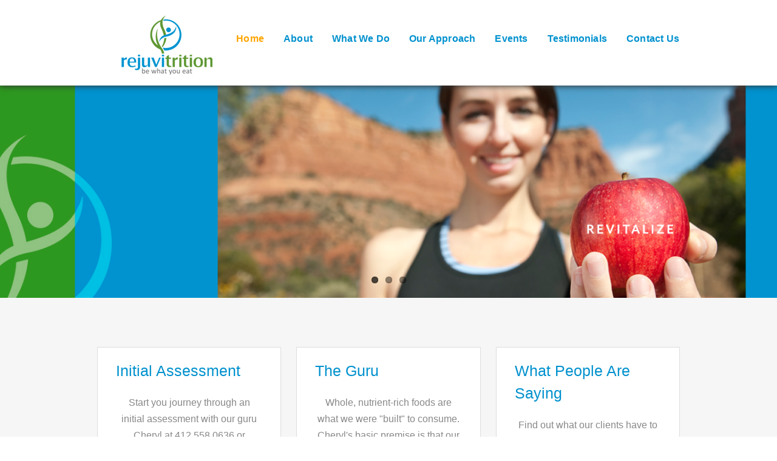

--- FILE ---
content_type: text/css
request_url: https://www.rejuvitrition.com/wp-content/themes/rejuv/style.css?ver=1.11.3
body_size: 2112
content:
/*
Theme Name: Rejuv
Description: Custom Theme for Rejuvitrition
Version: 1.0
Author: Duke City Software
Author URI: http://www.dukecitysoftware.com
License: GNU General Public License v2 or later
License URI: http://www.gnu.org/licenses/gpl-2.0.html
Template: engrave-lite
*/

body.custom-background #body-core {
	max-width: none;
}

a {
	color: #0091CE;
}

h1.page-title {
	color: #0091CE;
}

h1, h2, #header .header-links, div#nav_bg_image_div ul.subnav {
	font-family: 'Teko', sans-serif;
	font-weight: 600;
	letter-spacing: .2px;
}

h2, h3 {
	color: #0091CE;
}

h2 {
	font-size: 40px;
}

h3 {
	font-size: 25px;
}

#header {
	background: #FFFFFF;
}

#logo img {
	max-height: 120px;
}

#header-links {
	font-size: 16px;
	position: relative;
	top: 30px;
	font-weight: 600;
}

#header .header-links > ul > li a {
	color: #0091CE;
	line-height: normal;
}

#header .menu > li.menu-hover > a, #header .menu > li.current_page_item > a, #header .menu > li > a:hover {
	background: none;
	color: #589130;
}

#header .menu > li.current-menu-item > a, #header .menu > li.current-menu-ancestor > a {
	background: none;
	color: orange;
}

#header .menu > li.resources a {
	background: url(img/blog.png);
    background-repeat: no-repeat;
    background-position: right;
    padding-right: 25px;
}

#sub-footer .menu > li.blog a {
	background: url(img/blog_footer.png);
    background-repeat: no-repeat;
    background-position: right;
	margin-right: 8px;
    padding-right: 18px;
}

div#nav_bg_image_div {
	background-position: center;
	background-repeat: no-repeat;
	background-size: auto 250px;
	height: 250px;
}

div#nav_bg_image_div div.subnav_container {
/* Permalink - use to edit and share this gradient: http://colorzilla.com/gradient-editor/#ffffff+0,c0d6e4+50,ffffff+100&amp;0+0,0.6+5,1+50,0.6+100 */
/* IE9 SVG, needs conditional override of 'filter' to 'none' */
background: url([data-uri]);
background: -moz-linear-gradient(top,  rgba(255,255,255,0) 0%, rgba(249,251,252,0.6) 5%, rgba(192,214,228,1) 50%, rgba(255,255,255,0.6) 100%); /* FF3.6+ */
background: -webkit-gradient(linear, left top, left bottom, color-stop(0%,rgba(255,255,255,0)), color-stop(5%,rgba(249,251,252,0.6)), color-stop(50%,rgba(192,214,228,1)), color-stop(100%,rgba(255,255,255,0.6))); /* Chrome,Safari4+ */
background: -webkit-linear-gradient(top,  rgba(255,255,255,0) 0%,rgba(249,251,252,0.6) 5%,rgba(192,214,228,1) 50%,rgba(255,255,255,0.6) 100%); /* Chrome10+,Safari5.1+ */
background: -o-linear-gradient(top,  rgba(255,255,255,0) 0%,rgba(249,251,252,0.6) 5%,rgba(192,214,228,1) 50%,rgba(255,255,255,0.6) 100%); /* Opera 11.10+ */
background: -ms-linear-gradient(top,  rgba(255,255,255,0) 0%,rgba(249,251,252,0.6) 5%,rgba(192,214,228,1) 50%,rgba(255,255,255,0.6) 100%); /* IE10+ */
background: linear-gradient(to bottom,  rgba(255,255,255,0) 0%,rgba(249,251,252,0.6) 5%,rgba(192,214,228,1) 50%,rgba(255,255,255,0.6) 100%); /* W3C */
}

div#nav_bg_image_div ul.subnav {
	display: block;
	height: 43px;
	list-style: none;
	margin: 0 auto;
	margin-top: 187px;
	position: relative;
	width: 980px;
}

div#nav_bg_image_div ul.subnav li {
	color: #0091CE;
	display: inline-block;
	font-size: 22px;
	padding: 7px 20px;
}

div#nav_bg_image_div ul.subnav li a {
	color: #3382AB;
}

div#nav_bg_image_div ul.subnav li a:hover {
	color: #0091CE;
}

#pre-header-core, #header-core, #content-core, #footer-core, #sub-footer-core, #notification-core, #intro-core, #introaction-core, #outroaction-core {
	padding-left: 30px;
}

#slider .rslides, #slider .rslides li {
	height: 450px !Important;
}

div#section-home div.entry-header {
	display: none;
}

div#section-home div.entry-content h3 {
	text-align: left;
}

/* Sidebar Styles */

ul#pre-header-social {
	border: none;
}

ul#pre-header-social li{
	display: inline-block;
}

#pre-header-social .facebook a, #pre-header-social .twitter a, #pre-header-social .linkedin a, #pre-header-social .google a, #pre-header-social .flickr a, #pre-header-social .lastfm a, #pre-header-social .rss a {
	background-size: 40px;
}

body.page div#main {
	display: inline-block;
	width: 70%;
}

body.home div#main {
	display: block;
	width: 100%;
}

div#sidebar {
	display: inline-block;
	vertical-align: top;
	width: 29%;
}

div#sidebar .textwidget {
	border: none;
	padding: 10px 5px;
}

a.questionnairewomen, a.questionnairemen {
	display: block;
	height: 55px;
	width: 270px;
}

a.questionnairewomen {
	background: url(img/womensLink.jpg);
}

a.questionnairewomen:hover {
	background: url(img/womensLinkOver.jpg);
}

a.questionnairemen {
	background: url(img/mensLink.jpg);
}

a.questionnairemen:hover {
	background: url(img/mensLinkOver.jpg);
}
/* End Sidebar Styles */

/* Servings Page Links */
a.getattheroots {
	background: url(img/bannerLink-realresults.jpg);
	color: none;
	cursor: pointer;
	display: inline-block;
	height: 55px;
	width: 270px;
}

a.getattheroots:hover {
	background: url(img/bannerLink-realresultsOver.jpg);
}

a.mylifevantage {
	background: url(img/bannerLink-lifevantage.jpg);
	color: #000000;
	cursor: pointer;
	display: inline-block;
	height: 55px;
	margin-left: 50px;
	width: 270px;
}

a.mylifevantage:hover {
	background: url(img/bannerLink-lifevantageOver.jpg);
}
/* End Servings Page Links */

/* Newsletter & Contact Us Forms */
form.news label, form.contact label {
	display: block;
	margin-top: 20px;
}

form.news input[type="text"], form.contact input[type="text"], form.news select, form.contact select, form.news textarea, form.contact textarea {
	display: block;
	max-width: 400px;
	min-width: 200px;
	width: 100%;
}

form.news input[type="submit"], form.contact input[type="submit"] {
	background: url(img/submit_btn.png);
	color: rgba(0,0,0,0);
	display: block;
	height: 30px;
	margin-top: 10px;
	width: 125px;
}

form.news input[type="submit"]:hover, form.contact input[type="submit"]:hover {
	background: url(img/submit_btn_over.png);
}
/* End Newsletter & Contact Us Forms */

@media only screen and (max-width: 685px) {
	#slider .featured-excerpt  {
		display: block !Important;
	}
}

@media only screen and (max-width: 568px) {
	#slider .featured-link a {
		padding: 7px 25px !Important;
		margin: 10px 0 10px 25px !Important;
	}
}

@media only screen and (max-width: 800px) {
	.one_half, .one_third, .two_third, .one_fourth, .three_fourth, .one_fifth, .two_fifth, .three_fifth, .four_fifth, .one_sixth, .five_sixth {
		width: 100% !Important;
		float: none !Important;
		margin-right: 0px !Important;
	}
}

@media only screen and (max-width: 1032px) {
	div#nav_bg_image_div {
		background-position: -382px;
		background-repeat: no-repeat;
		height: 250px;
	}
}

@media only screen and (max-width: 935px) {
	#header-links {
		float: left;
		top: 0px;
	}
}